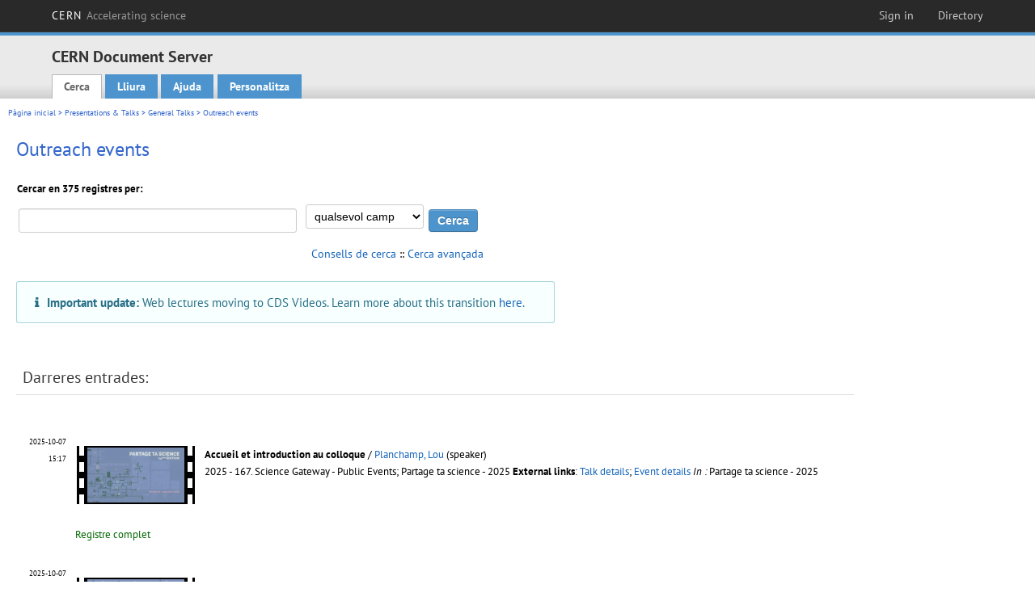

--- FILE ---
content_type: text/html; charset=utf-8
request_url: https://cds.cern.ch/collection/Outreach%20events?ln=ca&as=0
body_size: 6751
content:
<!DOCTYPE html PUBLIC "-//W3C//DTD XHTML 1.0 Transitional//EN"
"http://www.w3.org/TR/xhtml1/DTD/xhtml1-transitional.dtd">

<!--[if IEMobile 7]><html class="iem7" xmlns="http://www.w3.org/1999/xhtml" lang="ca" xml:lang="ca" xmlns:og="http://ogp.me/ns#" xmlns:fb="http://ogp.me/ns/fb#"><![endif]-->
<!--[if lte IE 6]><html class="ie6 ie6-7 ie6-8" xmlns="http://www.w3.org/1999/xhtml" lang="ca" xml:lang="ca" xmlns:og="http://ogp.me/ns#" xmlns:fb="http://ogp.me/ns/fb#"><![endif]-->
<!--[if (IE 7)&(!IEMobile)]><html class="ie7 ie6-7 ie6-8" xmlns="http://www.w3.org/1999/xhtml" lang="ca" xml:lang="ca" xmlns:og="http://ogp.me/ns#" xmlns:fb="http://ogp.me/ns/fb#"><![endif]-->
<!--[if IE 8]><html class="ie8 ie6-8" xmlns="http://www.w3.org/1999/xhtml" lang="ca" xml:lang="ca" xmlns:og="http://ogp.me/ns#" xmlns:fb="http://ogp.me/ns/fb#"><![endif]-->
<!--[if (gte IE 9)|(gt IEMobile 7)]><!--><html xmlns="http://www.w3.org/1999/xhtml" lang="ca" xml:lang="ca" xmlns:og="http://ogp.me/ns#" xmlns:fb="http://ogp.me/ns/fb#"><!--<![endif]-->

<head>
 <title>Outreach events - CERN Document Server</title>
<link href='https://framework.web.cern.ch/framework/2.0/fonts/PTSansWeb/PTSansWeb.css' rel='stylesheet' type='text/css' />
 <link rel="stylesheet" href="https://cds.cern.ch/img/invenio.css?v=20141127" type="text/css" />
 <link rel="stylesheet" href="https://cds.cern.ch/img/cern_theme/css/cern_theme.css?v=20141127" type="text/css" />
 <link rel="stylesheet"href="/css/font-awesome.min.css">
 <meta http-equiv="X-UA-Compatible" content="IE=Edge"/>



<link rel="stylesheet" href="https://cds.cern.ch/img/cern_toolbar/css/toolbar.css" type="text/css" />
<!--[if lt IE 8]>
    <link href="https://cds.cern.ch/img/cern_toolbar/css/toolbar-ie.css" rel="stylesheet" type="text/css">
<![endif]-->

 <!--[if lt IE 8]>
   <link rel="stylesheet" type="text/css" href="https://cds.cern.ch/img/invenio-ie7.css" />
 <![endif]-->
 <!--[if gt IE 8]>
   <style type="text/css">div.restrictedflag {filter:none;}</style>
 <![endif]-->

   <link rel="canonical" href="https://cds.cern.ch/collection/Outreach%20events?as=0" />
  <link rel="alternate" hreflang="el" href="https://cds.cern.ch/collection/Outreach%20events?as=0&amp;ln=el" />
  <link rel="alternate" hreflang="fr" href="https://cds.cern.ch/collection/Outreach%20events?as=0&amp;ln=fr" />
  <link rel="alternate" hreflang="bg" href="https://cds.cern.ch/collection/Outreach%20events?as=0&amp;ln=bg" />
  <link rel="alternate" hreflang="zh-TW" href="https://cds.cern.ch/collection/Outreach%20events?as=0&amp;ln=zh_TW" />
  <link rel="alternate" hreflang="pt" href="https://cds.cern.ch/collection/Outreach%20events?as=0&amp;ln=pt" />
  <link rel="alternate" hreflang="no" href="https://cds.cern.ch/collection/Outreach%20events?as=0&amp;ln=no" />
  <link rel="alternate" hreflang="hr" href="https://cds.cern.ch/collection/Outreach%20events?as=0&amp;ln=hr" />
  <link rel="alternate" hreflang="ca" href="https://cds.cern.ch/collection/Outreach%20events?as=0&amp;ln=ca" />
  <link rel="alternate" hreflang="de" href="https://cds.cern.ch/collection/Outreach%20events?as=0&amp;ln=de" />
  <link rel="alternate" hreflang="it" href="https://cds.cern.ch/collection/Outreach%20events?as=0&amp;ln=it" />
  <link rel="alternate" hreflang="zh-CN" href="https://cds.cern.ch/collection/Outreach%20events?as=0&amp;ln=zh_CN" />
  <link rel="alternate" hreflang="sv" href="https://cds.cern.ch/collection/Outreach%20events?as=0&amp;ln=sv" />
  <link rel="alternate" hreflang="sk" href="https://cds.cern.ch/collection/Outreach%20events?as=0&amp;ln=sk" />
  <link rel="alternate" hreflang="en" href="https://cds.cern.ch/collection/Outreach%20events?as=0&amp;ln=en" />
  <link rel="alternate" hreflang="pl" href="https://cds.cern.ch/collection/Outreach%20events?as=0&amp;ln=pl" />
  <link rel="alternate" hreflang="ru" href="https://cds.cern.ch/collection/Outreach%20events?as=0&amp;ln=ru" />
  <link rel="alternate" hreflang="ka" href="https://cds.cern.ch/collection/Outreach%20events?as=0&amp;ln=ka" />
  <link rel="alternate" hreflang="ja" href="https://cds.cern.ch/collection/Outreach%20events?as=0&amp;ln=ja" />
  <link rel="alternate" hreflang="es" href="https://cds.cern.ch/collection/Outreach%20events?as=0&amp;ln=es" />

 <link rel="alternate" type="application/rss+xml" title="CERN Document Server RSS" href="https://cds.cern.ch/rss?cc=Outreach%20events" />
 <link rel="search" type="application/opensearchdescription+xml" href="https://cds.cern.ch/opensearchdescription" title="CERN Document Server" />
 <link rel="unapi-server" type="application/xml" title="unAPI" href="https://cds.cern.ch/unapi" />
 
 <link rel="apple-touch-icon" href="/apple-touch-icon.png"/>
 <link rel="apple-touch-icon-precomposed" href="/apple-touch-icon-precomposed.png"/>
 <meta http-equiv="Content-Type" content="text/html; charset=utf-8" />
 <meta http-equiv="Content-Language" content="ca" />
 <meta name="description" content="CERN Document Server - Outreach events" />
 <meta name="keywords" content="CERN Document Server, Outreach events" />
 <script type="text/javascript" src="https://cds.cern.ch/js/jquery.min.js"></script>
 <!-- WebNews CSS library -->
 <link rel="stylesheet" href="https://cds.cern.ch/img/webnews.css" type="text/css" />
 <!-- WebNews JS library -->
 <script type="text/javascript" src="https://cds.cern.ch/js/webnews.js?v=20131009"></script>
 <meta property="fb:app_id" content="137353533001720"/>
 <script type="text/x-mathjax-config">
MathJax.Hub.Config({
  tex2jax: {inlineMath: [['$','$']],
            processEscapes: true},
  showProcessingMessages: false,
  messageStyle: "none"
});
</script>
<script src="/MathJax/MathJax.js?config=TeX-AMS_CHTML" type="text/javascript">
</script>
 <style></style>
</head>
<body class="search" lang="ca">



<!-- toolbar starts -->
  
        <div id="cern-toolbar">
            <h1><a href="http://cern.ch" title="CERN">CERN <span>Accelerating science</span></a></h1>
			<ul>
				
                   <li class="cern-accountlinks"><a class="cern-account" href="https://cds.cern.ch/youraccount/login?ln=ca&amp;referer=https%3A//cds.cern.ch/collection/Outreach%20events%3Fln%3Dca%26as%3D0" title="Sign in to your CERN account">Sign in</a></li>
                                <li><a class="cern-directory" href="http://cern.ch/directory" title="Search CERN resources and browse the directory">Directory</a></li>
			</ul>
	</div>


<!-- toolbar ends -->

<!-- Nav header starts-->

<div role="banner" class="clearfix" id="header">

    <div class="header-inner inner">
      <hgroup class="clearfix">

<h2 id="site-name">
                <a rel="home" title="Home" href="/"><span>CERN Document Server</span></a>
              </h2>
              <h3 id="site-slogan">Access articles, reports and multimedia content in HEP</h3>
      </hgroup><!-- /#name-and-slogan -->


              <div role="navigation" id="main-navigation" class="cdsmenu">
          <h2 class="element-invisible">Main menu</h2><ul class="links inline clearfix">
<li class="menu-386 first active-trail"><a class="active-trail" href="https://cds.cern.ch/?ln=ca">Cerca</a></li>
<li class="menu-444 "><a class="" title="" href="https://cds.cern.ch/submit?ln=ca">Lliura</a></li>
<li class="menu-426 "><a class="" href="https://cds.cern.ch/help/?ln=ca">Ajuda</a></li>
<li class="leaf hassubcdsmenu">
        <a hreflang="en" class="header" href="https://cds.cern.ch/youraccount/display?ln=ca">Personalitza</a>
        <ul class="subsubcdsmenu"><li><a href="https://cds.cern.ch/youralerts/list?ln=ca">Les vostres alertes</a></li><li><a href="https://cds.cern.ch/yourbaskets/display?ln=ca">Els vostres cistells</a></li><li><a href="https://cds.cern.ch/yourcomments?ln=ca">Your comments</a></li><li><a href="https://cds.cern.ch/youralerts/display?ln=ca">Les vostres cerques</a></li></ul></li>

</ul>        </div>

    </div>
  </div>

<!-- Nav header ends-->


<table class="navtrailbox">
 <tr>
  <td class="navtrailboxbody">
   <a href="/?ln=ca" class="navtrail">Pàgina inicial</a> &gt; <a href="/collection/Presentations%20%26%20Talks?ln=ca&amp;as=0" class="navtrail">Presentations &amp; Talks</a> &gt; <a href="/collection/General%20Talks?ln=ca&amp;as=0" class="navtrail">General Talks</a> &gt; Outreach events
  </td>
 </tr>
</table>

</div>
        
<div class="pagebody">
  <div class="pagebodystripeleft">
    <div class="pageboxlefttop"></div>
    <div class="pageboxlefttopadd"></div>
    <div class="pageboxleftbottomadd"></div>
    <div class="pageboxleftbottom"></div>
  </div>
  <div class="pagebodystriperight">
    <div class="pageboxrighttop"></div>
    <div class="pageboxrighttopadd"></div>
    <div class="pageboxrightbottomadd"></div>
    <div class="pageboxrightbottom"></div>
  </div>
  <div class="pagebodystripemiddle">
    
    <div class="headline_div"><h1 class="headline">Outreach events</h1></div>
    
    
               <form name="search" action="/search" method="get">
               
        <!--create_searchfor_simple()-->
        <input type="hidden" name="ln" value="ca" /><input type="hidden" name="cc" value="Outreach events" /><input type="hidden" name="sc" value="1" />
        <table class="searchbox">
         <thead>
          <tr align="left">
           <th colspan="2" class="searchboxheader">Cercar en 375 registres per:</th>
           
          </tr>
         </thead>
         <tbody>
          <tr valign="baseline">
             <td class="searchboxbody" align="left" ><input type="text" name="p" size="40" value=""/></td>
             <td class="searchboxbody" align="left"><select name="f"><option value="" selected="selected">qualsevol camp</option><option value="title">títol</option><option value="author">autor</option><option value="abstract">resum</option><option value="reportnumber">número d'informe</option><option value="year">any</option></select></td>
             <td class="searchboxbody" align="left">
              <input class="formbutton" type="submit" name="action_search" value="Cerca" />
              <input class="formbutton" type="submit" name="action_browse" value="Índex" /></td>
          </tr>
          <tr align="baseline">
             <td class="searchboxbody" colspan="3" align="right">
             <small>
               <a href="https://cds.cern.ch/help/search-tips?ln=ca">Consells de cerca</a> ::
               <a href="/collection/Outreach%20events?ln=ca&amp;as=1">Cerca avançada</a>
             </small>
           </td>
          </tr>
         </tbody>
        </table>
        <!--/create_searchfor_simple()-->
         
               <!-- WebLectures migration msg -->
<div style="padding: 1em 1.5em; border-radius: .3rem;font-size: 1.1em;margin: 20px 0;background-color: #f8ffff;color: #276f86;box-shadow: 0 0 0 1px #a9d5de inset,0 0 0 0 transparent;width: 50%;">
  <i class="fa fa-info"></i><span style="padding-left: 9px;"><strong>Important update:</strong> Web lectures moving to CDS Videos. Learn more about this transition <a href="https://new-cds-project.docs.cern.ch/#ongoing-work">here</a>.</span>
</div>
               
                    <table cellspacing="0" cellpadding="0" border="0" class="narrowandfocusonsearchbox">
                      <tr>
                        <td valign="top">
        <table class="narrowsearchbox">
          <thead>
            <tr>
              <th class="narrowsearchboxheader">Darreres entrades:</th>
            </tr>
          </thead>
          <tbody>
            <tr>
            <td class="narrowsearchboxbody"><table class="latestadditionsbox">
                <tr>
                  <td class="latestadditionsboxtimebody">2025-10-07<br />15:17</td>
                  <td class="latestadditionsboxrecordbody">
                    <abbr class="unapi-id" title="2945350"></abbr>
                    <!-- C-START REC 11.Brief -->

<table cellspacing="0" cellpadding="0" border="0">
  <tr>
<td align="center" valign="middle" width="160"><div style="background:#000;padding:0 3px;margin:auto 2px; float:left;width:140px"><div style="border-left:#fff dashed 6px;border-right:#fff dashed 6px;padding:2px;"><style type="text/css">
                       div.thumbMosaic {display:inline;}
                       div.thumbMosaic span{display:none;}
                       div.thumbMosaic:hover span{display:block;position:absolute;z-index:2;}
                     </style><div class="thumbMosaic">
                                  <a href="https://cds.cern.ch/record/2945350">
                                  <img border="0" src="https://lecturemedia.cern.ch/2025/1553867c50/1553867c50-presentation-cover.jpg" style="max-width:120px"  alt="Thumbnail" class="thumb"/>
                                  </a>
                                  
                              </div><div style="clear:both;"></div>
                           </div>
                           </div></td>
<td valign="top" align="left">

<strong><a href="https://cds.cern.ch/record/2945350?ln=en" class="titlelink">Accueil et introduction au colloque</a></strong>
 / <a href="https://cds.cern.ch/search?f=author&amp;p=Planchamp%2C%20Lou&amp;ln=en">Planchamp, Lou</a> (speaker)




<br />



<small class="quicknote">

</small>

<small>2025 - 167. </small>



Science Gateway - Public Events; Partage ta science - 2025







<!--START_NOT_FOR_TEXT--><strong>External links</strong>: <a  href="https://indico.cern.ch/event/1553867/contributions/6543266/">Talk details</a>; <a  href="https://indico.cern.ch/event/1553867/">Event details</a><!--END_NOT_FOR_TEXT-->



<i>In : </i>Partage ta science - 2025 




</td>

</tr>
</table>
<br /><span class="moreinfo"><a href="/record/2945350?ln=ca" class="moreinfo">Registre complet</a>
                  </td>
                </tr>
                <tr>
                  <td class="latestadditionsboxtimebody">2025-10-07<br />09:50</td>
                  <td class="latestadditionsboxrecordbody">
                    <abbr class="unapi-id" title="2945318"></abbr>
                    <!-- C-START REC 11.Brief -->

<table cellspacing="0" cellpadding="0" border="0">
  <tr>
<td align="center" valign="middle" width="160"><div style="background:#000;padding:0 3px;margin:auto 2px; float:left;width:140px"><div style="border-left:#fff dashed 6px;border-right:#fff dashed 6px;padding:2px;"><style type="text/css">
                       div.thumbMosaic {display:inline;}
                       div.thumbMosaic span{display:none;}
                       div.thumbMosaic:hover span{display:block;position:absolute;z-index:2;}
                     </style><div class="thumbMosaic">
                                  <a href="https://cds.cern.ch/record/2945318">
                                  <img border="0" src="https://lecturemedia.cern.ch/2025/1553867c52/1553867c52-presentation-cover.jpg" style="max-width:120px"  alt="Thumbnail" class="thumb"/>
                                  </a>
                                  
                              </div><div style="clear:both;"></div>
                           </div>
                           </div></td>
<td valign="top" align="left">

<strong><a href="https://cds.cern.ch/record/2945318?ln=en" class="titlelink">Clôture officielle et remise des diplômes</a></strong>
 / <a href="https://cds.cern.ch/search?f=author&amp;p=Planchamp%2C%20Lou&amp;ln=en">Planchamp, Lou</a> (speaker)




<br />



<small class="quicknote">

</small>

<small>2025 - 208. </small>



Science Gateway - Public Events; Partage ta science - 2025







<!--START_NOT_FOR_TEXT--><strong>External links</strong>: <a  href="https://indico.cern.ch/event/1553867/contributions/6543268/">Talk details</a>; <a  href="https://indico.cern.ch/event/1553867/">Event details</a><!--END_NOT_FOR_TEXT-->



<i>In : </i>Partage ta science - 2025 




</td>

</tr>
</table>
<br /><span class="moreinfo"><a href="/record/2945318?ln=ca" class="moreinfo">Registre complet</a>
                  </td>
                </tr>
                <tr>
                  <td class="latestadditionsboxtimebody">2025-10-07<br />09:50</td>
                  <td class="latestadditionsboxrecordbody">
                    <abbr class="unapi-id" title="2945317"></abbr>
                    <!-- C-START REC 11.Brief -->

<table cellspacing="0" cellpadding="0" border="0">
  <tr>
<td align="center" valign="middle" width="160"><div style="background:#000;padding:0 3px;margin:auto 2px; float:left;width:140px"><div style="border-left:#fff dashed 6px;border-right:#fff dashed 6px;padding:2px;"><style type="text/css">
                       div.thumbMosaic {display:inline;}
                       div.thumbMosaic span{display:none;}
                       div.thumbMosaic:hover span{display:block;position:absolute;z-index:2;}
                     </style><div class="thumbMosaic">
                                  <a href="https://cds.cern.ch/record/2945317">
                                  <img border="0" src="https://lecturemedia.cern.ch/2025/1553867c49/1553867c49-presentation-cover.jpg" style="max-width:120px"  alt="Thumbnail" class="thumb"/>
                                  </a>
                                  
                              </div><div style="clear:both;"></div>
                           </div>
                           </div></td>
<td valign="top" align="left">

<strong><a href="https://cds.cern.ch/record/2945317?ln=en" class="titlelink">Le point de vue du dessinateur Barrigue</a></strong>
 / <a href="https://cds.cern.ch/search?f=author&amp;p=Barrigue%2C%20Thierry&amp;ln=en">Barrigue, Thierry</a> (speaker)




<br />



<small class="quicknote">

</small>

<small>2025 - 561. </small>



Science Gateway - Public Events; Partage ta science - 2025







<!--START_NOT_FOR_TEXT--><strong>External links</strong>: <a  href="https://indico.cern.ch/event/1553867/contributions/6543265/">Talk details</a>; <a  href="https://indico.cern.ch/event/1553867/">Event details</a><!--END_NOT_FOR_TEXT-->



<i>In : </i>Partage ta science - 2025 




</td>

</tr>
</table>
<br /><span class="moreinfo"><a href="/record/2945317?ln=ca" class="moreinfo">Registre complet</a>
                  </td>
                </tr>
                <tr>
                  <td class="latestadditionsboxtimebody">2025-10-07<br />09:50</td>
                  <td class="latestadditionsboxrecordbody">
                    <abbr class="unapi-id" title="2945316"></abbr>
                    <!-- C-START REC 11.Brief -->

<table cellspacing="0" cellpadding="0" border="0">
  <tr>
<td align="center" valign="middle" width="160"><div style="background:#000;padding:0 3px;margin:auto 2px; float:left;width:140px"><div style="border-left:#fff dashed 6px;border-right:#fff dashed 6px;padding:2px;"><style type="text/css">
                       div.thumbMosaic {display:inline;}
                       div.thumbMosaic span{display:none;}
                       div.thumbMosaic:hover span{display:block;position:absolute;z-index:2;}
                     </style><div class="thumbMosaic">
                                  <a href="https://cds.cern.ch/record/2945316">
                                  <img border="0" src="https://lecturemedia.cern.ch/2025/1553867c51/1553867c51-presentation-cover.jpg" style="max-width:120px"  alt="Thumbnail" class="thumb"/>
                                  </a>
                                  
                              </div><div style="clear:both;"></div>
                           </div>
                           </div></td>
<td valign="top" align="left">

<strong><a href="https://cds.cern.ch/record/2945316?ln=en" class="titlelink">Questions-Réponses avec le public</a></strong>
 / <a href="https://cds.cern.ch/search?f=author&amp;p=Planchamp%2C%20Lou&amp;ln=en">Planchamp, Lou</a> (speaker)




<br />



<small class="quicknote">

</small>

<small>2025 - 1072. </small>



Science Gateway - Public Events; Partage ta science - 2025







<!--START_NOT_FOR_TEXT--><strong>External links</strong>: <a  href="https://indico.cern.ch/event/1553867/contributions/6543267/">Talk details</a>; <a  href="https://indico.cern.ch/event/1553867/">Event details</a><!--END_NOT_FOR_TEXT-->



<i>In : </i>Partage ta science - 2025 




</td>

</tr>
</table>
<br /><span class="moreinfo"><a href="/record/2945316?ln=ca" class="moreinfo">Registre complet</a>
                  </td>
                </tr>
                <tr>
                  <td class="latestadditionsboxtimebody">2025-10-07<br />09:50</td>
                  <td class="latestadditionsboxrecordbody">
                    <abbr class="unapi-id" title="2945315"></abbr>
                    <!-- C-START REC 11.Brief -->

<table cellspacing="0" cellpadding="0" border="0">
  <tr>
<td align="center" valign="middle" width="160"><div style="background:#000;padding:0 3px;margin:auto 2px; float:left;width:140px"><div style="border-left:#fff dashed 6px;border-right:#fff dashed 6px;padding:2px;"><style type="text/css">
                       div.thumbMosaic {display:inline;}
                       div.thumbMosaic span{display:none;}
                       div.thumbMosaic:hover span{display:block;position:absolute;z-index:2;}
                     </style><div class="thumbMosaic">
                                  <a href="https://cds.cern.ch/record/2945315">
                                  <img border="0" src="https://lecturemedia.cern.ch/2025/1553867c47/1553867c47-presentation-cover.jpg" style="max-width:120px"  alt="Thumbnail" class="thumb"/>
                                  </a>
                                  
                              </div><div style="clear:both;"></div>
                           </div>
                           </div></td>
<td valign="top" align="left">

<strong><a href="https://cds.cern.ch/record/2945315?ln=en" class="titlelink">Comment faire un gâteau à l'ananas sans ananas ?</a></strong>
 / <a href="https://cds.cern.ch/search?f=author&amp;p=Benekos%2C%20Evmorfia&amp;ln=en">Benekos, Evmorfia</a> (speaker)




<br />



<small class="quicknote">

</small>

<small>2025 - 624. </small>



Science Gateway - Public Events; Partage ta science - 2025







<!--START_NOT_FOR_TEXT--><strong>External links</strong>: <a  href="https://indico.cern.ch/event/1553867/contributions/6543259/">Talk details</a>; <a  href="https://indico.cern.ch/event/1553867/">Event details</a><!--END_NOT_FOR_TEXT-->



<i>In : </i>Partage ta science - 2025 




</td>

</tr>
</table>
<br /><span class="moreinfo"><a href="/record/2945315?ln=ca" class="moreinfo">Registre complet</a>
                  </td>
                </tr>
                <tr>
                  <td class="latestadditionsboxtimebody">2025-10-07<br />09:50</td>
                  <td class="latestadditionsboxrecordbody">
                    <abbr class="unapi-id" title="2945314"></abbr>
                    <!-- C-START REC 11.Brief -->

<table cellspacing="0" cellpadding="0" border="0">
  <tr>
<td align="center" valign="middle" width="160"><div style="background:#000;padding:0 3px;margin:auto 2px; float:left;width:140px"><div style="border-left:#fff dashed 6px;border-right:#fff dashed 6px;padding:2px;"><style type="text/css">
                       div.thumbMosaic {display:inline;}
                       div.thumbMosaic span{display:none;}
                       div.thumbMosaic:hover span{display:block;position:absolute;z-index:2;}
                     </style><div class="thumbMosaic">
                                  <a href="https://cds.cern.ch/record/2945314">
                                  <img border="0" src="https://lecturemedia.cern.ch/2025/1553867c55/1553867c55-presentation-cover.jpg" style="max-width:120px"  alt="Thumbnail" class="thumb"/>
                                  </a>
                                  
                              </div><div style="clear:both;"></div>
                           </div>
                           </div></td>
<td valign="top" align="left">

<strong><a href="https://cds.cern.ch/record/2945314?ln=en" class="titlelink">Les animaux peuvent-ils développer des techniques de chasse innées pour s’adapter à leur environnement ?</a></strong>
 / <a href="https://cds.cern.ch/search?f=author&amp;p=Bodel%2C%20Mathis&amp;ln=en">Bodel, Mathis</a> (speaker)




<br />



<small class="quicknote">

</small>

<small>2025 - 602. </small>



Science Gateway - Public Events; Partage ta science - 2025







<!--START_NOT_FOR_TEXT--><strong>External links</strong>: <a  href="https://indico.cern.ch/event/1553867/contributions/6543260/">Talk details</a>; <a  href="https://indico.cern.ch/event/1553867/">Event details</a><!--END_NOT_FOR_TEXT-->



<i>In : </i>Partage ta science - 2025 




</td>

</tr>
</table>
<br /><span class="moreinfo"><a href="/record/2945314?ln=ca" class="moreinfo">Registre complet</a>
                  </td>
                </tr>
                <tr>
                  <td class="latestadditionsboxtimebody">2025-10-07<br />09:50</td>
                  <td class="latestadditionsboxrecordbody">
                    <abbr class="unapi-id" title="2945313"></abbr>
                    <!-- C-START REC 11.Brief -->

<table cellspacing="0" cellpadding="0" border="0">
  <tr>
<td align="center" valign="middle" width="160"><div style="background:#000;padding:0 3px;margin:auto 2px; float:left;width:140px"><div style="border-left:#fff dashed 6px;border-right:#fff dashed 6px;padding:2px;"><style type="text/css">
                       div.thumbMosaic {display:inline;}
                       div.thumbMosaic span{display:none;}
                       div.thumbMosaic:hover span{display:block;position:absolute;z-index:2;}
                     </style><div class="thumbMosaic">
                                  <a href="https://cds.cern.ch/record/2945313">
                                  <img border="0" src="https://lecturemedia.cern.ch/2025/1553867c48/1553867c48-presentation-cover.jpg" style="max-width:120px"  alt="Thumbnail" class="thumb"/>
                                  </a>
                                  
                              </div><div style="clear:both;"></div>
                           </div>
                           </div></td>
<td valign="top" align="left">

<strong><a href="https://cds.cern.ch/record/2945313?ln=en" class="titlelink">Fitted, la genèse</a></strong>
 / <a href="https://cds.cern.ch/search?f=author&amp;p=Zarin%20Nejadan%2C%20Kiana&amp;ln=en">Zarin Nejadan, Kiana</a> (speaker)




<br />



<small class="quicknote">

</small>

<small>2025 - 815. </small>



Science Gateway - Public Events; Partage ta science - 2025







<!--START_NOT_FOR_TEXT--><strong>External links</strong>: <a  href="https://indico.cern.ch/event/1553867/contributions/6543262/">Talk details</a>; <a  href="https://indico.cern.ch/event/1553867/">Event details</a><!--END_NOT_FOR_TEXT-->



<i>In : </i>Partage ta science - 2025 




</td>

</tr>
</table>
<br /><span class="moreinfo"><a href="/record/2945313?ln=ca" class="moreinfo">Registre complet</a>
                  </td>
                </tr>
                <tr>
                  <td class="latestadditionsboxtimebody">2025-10-07<br />09:50</td>
                  <td class="latestadditionsboxrecordbody">
                    <abbr class="unapi-id" title="2945312"></abbr>
                    <!-- C-START REC 11.Brief -->

<table cellspacing="0" cellpadding="0" border="0">
  <tr>
<td align="center" valign="middle" width="160"><div style="background:#000;padding:0 3px;margin:auto 2px; float:left;width:140px"><div style="border-left:#fff dashed 6px;border-right:#fff dashed 6px;padding:2px;"><style type="text/css">
                       div.thumbMosaic {display:inline;}
                       div.thumbMosaic span{display:none;}
                       div.thumbMosaic:hover span{display:block;position:absolute;z-index:2;}
                     </style><div class="thumbMosaic">
                                  <a href="https://cds.cern.ch/record/2945312">
                                  <img border="0" src="https://lecturemedia.cern.ch/2025/1553867c45/1553867c45-presentation-cover.jpg" style="max-width:120px"  alt="Thumbnail" class="thumb"/>
                                  </a>
                                  
                              </div><div style="clear:both;"></div>
                           </div>
                           </div></td>
<td valign="top" align="left">

<strong><a href="https://cds.cern.ch/record/2945312?ln=en" class="titlelink">Comment mesurer la hauteur des montagnes ?</a></strong>
 / <a href="https://cds.cern.ch/search?f=author&amp;p=Delmastro%2C%20Giulia&amp;ln=en">Delmastro, Giulia</a> (speaker)




<br />



<small class="quicknote">

</small>

<small>2025 - 552. </small>



Science Gateway - Public Events; Partage ta science - 2025







<!--START_NOT_FOR_TEXT--><strong>External links</strong>: <a  href="https://indico.cern.ch/event/1553867/contributions/6543261/">Talk details</a>; <a  href="https://indico.cern.ch/event/1553867/">Event details</a><!--END_NOT_FOR_TEXT-->



<i>In : </i>Partage ta science - 2025 




</td>

</tr>
</table>
<br /><span class="moreinfo"><a href="/record/2945312?ln=ca" class="moreinfo">Registre complet</a>
                  </td>
                </tr>
                <tr>
                  <td class="latestadditionsboxtimebody">2025-10-07<br />09:50</td>
                  <td class="latestadditionsboxrecordbody">
                    <abbr class="unapi-id" title="2945311"></abbr>
                    <!-- C-START REC 11.Brief -->

<table cellspacing="0" cellpadding="0" border="0">
  <tr>
<td align="center" valign="middle" width="160"><div style="background:#000;padding:0 3px;margin:auto 2px; float:left;width:140px"><div style="border-left:#fff dashed 6px;border-right:#fff dashed 6px;padding:2px;"><style type="text/css">
                       div.thumbMosaic {display:inline;}
                       div.thumbMosaic span{display:none;}
                       div.thumbMosaic:hover span{display:block;position:absolute;z-index:2;}
                     </style><div class="thumbMosaic">
                                  <a href="https://cds.cern.ch/record/2945311">
                                  <img border="0" src="https://lecturemedia.cern.ch/2025/1553867c42/1553867c42-presentation-cover.jpg" style="max-width:120px"  alt="Thumbnail" class="thumb"/>
                                  </a>
                                  
                              </div><div style="clear:both;"></div>
                           </div>
                           </div></td>
<td valign="top" align="left">

<strong><a href="https://cds.cern.ch/record/2945311?ln=en" class="titlelink">Renouvèlement et programmation du stockage de la « 125 »</a></strong>
 / <a href="https://cds.cern.ch/search?f=author&amp;p=Gomez%2C%20Lukas&amp;ln=en">Gomez, Lukas</a> (speaker)




<br />



<small class="quicknote">

</small>

<small>2025 - 785. </small>



Science Gateway - Public Events; Partage ta science - 2025







<!--START_NOT_FOR_TEXT--><strong>External links</strong>: <a  href="https://indico.cern.ch/event/1553867/contributions/6543264/">Talk details</a>; <a  href="https://indico.cern.ch/event/1553867/">Event details</a><!--END_NOT_FOR_TEXT-->



<i>In : </i>Partage ta science - 2025 




</td>

</tr>
</table>
<br /><span class="moreinfo"><a href="/record/2945311?ln=ca" class="moreinfo">Registre complet</a>
                  </td>
                </tr>
                <tr>
                  <td class="latestadditionsboxtimebody">2025-10-07<br />09:50</td>
                  <td class="latestadditionsboxrecordbody">
                    <abbr class="unapi-id" title="2945310"></abbr>
                    <!-- C-START REC 11.Brief -->

<table cellspacing="0" cellpadding="0" border="0">
  <tr>
<td align="center" valign="middle" width="160"><div style="background:#000;padding:0 3px;margin:auto 2px; float:left;width:140px"><div style="border-left:#fff dashed 6px;border-right:#fff dashed 6px;padding:2px;"><style type="text/css">
                       div.thumbMosaic {display:inline;}
                       div.thumbMosaic span{display:none;}
                       div.thumbMosaic:hover span{display:block;position:absolute;z-index:2;}
                     </style><div class="thumbMosaic">
                                  <a href="https://cds.cern.ch/record/2945310">
                                  <img border="0" src="https://lecturemedia.cern.ch/2025/1553867c57/1553867c57-presentation-cover.jpg" style="max-width:120px"  alt="Thumbnail" class="thumb"/>
                                  </a>
                                  
                              </div><div style="clear:both;"></div>
                           </div>
                           </div></td>
<td valign="top" align="left">

<strong><a href="https://cds.cern.ch/record/2945310?ln=en" class="titlelink">Quels sont les mécanismes de l'épilepsie à l'échelle du neurone et quels sont les traitements possibles ?</a></strong>
 / <a href="https://cds.cern.ch/search?f=author&amp;p=Brarda%2C%20Claire&amp;ln=en">Brarda, Claire</a> (speaker)




<br />



<small class="quicknote">

</small>

<small>2025 - 660. </small>



Science Gateway - Public Events; Partage ta science - 2025







<!--START_NOT_FOR_TEXT--><strong>External links</strong>: <a  href="https://indico.cern.ch/event/1553867/contributions/6543257/">Talk details</a>; <a  href="https://indico.cern.ch/event/1553867/">Event details</a><!--END_NOT_FOR_TEXT-->



<i>In : </i>Partage ta science - 2025 




</td>

</tr>
</table>
<br /><span class="moreinfo"><a href="/record/2945310?ln=ca" class="moreinfo">Registre complet</a>
                  </td>
                </tr></table><div align="right"><small><a href="/search?cc=Outreach+events&amp;ln=ca&amp;as=0&amp;jrec=11">[&gt;&gt; més]</a></small></div></td>
            </tr>
          </tbody>
        </table></td>
                   </tr></table>
               </form>
  </div>
  <div class="clear"></div>
</div>


<footer id="footer" class="pagefooter clearfix">

<!-- replaced page footer -->

 <div class="pagefooterstripeleft">
  CERN Document Server&nbsp;::&nbsp;<a class="footer" href="https://cds.cern.ch/?ln=ca">Cerca</a>&nbsp;::&nbsp;<a class="footer" href="https://cds.cern.ch/submit?ln=ca">Lliura</a>&nbsp;::&nbsp;<a class="footer" href="https://cds.cern.ch/youraccount/display?ln=ca">Personalitza</a>&nbsp;::&nbsp;<a class="footer" href="https://cds.cern.ch/help/?ln=ca">Ajuda</a>&nbsp;::&nbsp;<a class="footer" href="https://cern.service-now.com/service-portal?id=privacy_policy&se=CDS-Service" target="_blank">Privacy Notice</a>&nbsp;::&nbsp;<a class="footer" href="https://repository.cern/content-policy" target="_blank">Content Policy</a>&nbsp;::&nbsp;<a class="footer" href="https://repository.cern/terms" target="_blank">Terms and Conditions</a>
  <br />
  Powered by <a class="footer" href="http://invenio-software.org/">Invenio</a>
  <br />
  Mantingut per <a class="footer" href="https://cern.service-now.com/service-portal?id=service_element&name=CDS-Service">CDS Service</a> - Need help? Contact <a href="https://cern.service-now.com/service-portal?id=service_element&name=CDS-Service">CDS Support</a>.
  <br />
  Darrera actualització: 18 gen 2026, 23:32
 </div>

<div class="pagefooterstriperight">

  <div  class="cern-logo">
    <a id="logo" href="http://cern.ch" title="CERN" rel="CERN" ><img src="https://cds.cern.ch/img/cern_theme/img/cern-logo-large.png" alt="CERN" /></a>
  </div>
  <div class="cern-languagebox">
    Aquest lloc està també disponible en els següents idiomes:<br /><a href="/collection/Outreach%20events?ln=bg&amp;as=0" class="langinfo">Български</a> &nbsp;<span class="langinfo">Català</span> &nbsp;<a href="/collection/Outreach%20events?ln=de&amp;as=0" class="langinfo">Deutsch</a> &nbsp;<a href="/collection/Outreach%20events?ln=el&amp;as=0" class="langinfo">Ελληνικά</a> &nbsp;<a href="/collection/Outreach%20events?ln=en&amp;as=0" class="langinfo">English</a> &nbsp;<a href="/collection/Outreach%20events?ln=es&amp;as=0" class="langinfo">Español</a> &nbsp;<a href="/collection/Outreach%20events?ln=fr&amp;as=0" class="langinfo">Français</a> &nbsp;<a href="/collection/Outreach%20events?ln=hr&amp;as=0" class="langinfo">Hrvatski</a> &nbsp;<a href="/collection/Outreach%20events?ln=it&amp;as=0" class="langinfo">Italiano</a> &nbsp;<a href="/collection/Outreach%20events?ln=ja&amp;as=0" class="langinfo">日本語</a> &nbsp;<a href="/collection/Outreach%20events?ln=ka&amp;as=0" class="langinfo">ქართული</a> &nbsp;<a href="/collection/Outreach%20events?ln=no&amp;as=0" class="langinfo">Norsk/Bokmål</a> &nbsp;<a href="/collection/Outreach%20events?ln=pl&amp;as=0" class="langinfo">Polski</a> &nbsp;<a href="/collection/Outreach%20events?ln=pt&amp;as=0" class="langinfo">Português</a> &nbsp;<a href="/collection/Outreach%20events?ln=ru&amp;as=0" class="langinfo">Русский</a> &nbsp;<a href="/collection/Outreach%20events?ln=sk&amp;as=0" class="langinfo">Slovensky</a> &nbsp;<a href="/collection/Outreach%20events?ln=sv&amp;as=0" class="langinfo">Svenska</a> &nbsp;<a href="/collection/Outreach%20events?ln=zh_CN&amp;as=0" class="langinfo">中文(简)</a> &nbsp;<a href="/collection/Outreach%20events?ln=zh_TW&amp;as=0" class="langinfo">中文(繁)</a>
  </div>
</div>

<!-- replaced page footer -->
</footer>
<script type="text/javascript">

  var SyndeticsBookCovers = (function() {
    var SMALL_SIZE = "sc.gif",
        MEDIUM_SIZE = "mc.gif",
        RAW_URL = "https://secure.syndetics.com/index.aspx?isbn=THEISBN/THESIZE&client=cernlibrary";

    replaceCover = function(imgElement, isbns, hdFormat) {
      var img = new Image(),
          size = hdFormat ? MEDIUM_SIZE : SMALL_SIZE;
      var _isbns = isbns.sort(function(a, b) {
        // sort from shortest to longest ISBN (more modern)
        return a.length > b.length ? 1 : -1;
      });

      function next() {
        var isbn = _isbns.pop();
        if (isbn) {
          var url = RAW_URL.replace("THEISBN", isbn).replace("THESIZE", size);
          img.src = url;
        }
      }

      function done() {
        imgElement.src = img.src;
      }

      img.onload = function() {
        if (this.width > 1) {
          done();
        } else {
          next();
        }
      };

      next();
    };

    return {
      replaceCover: replaceCover
    };
  })();

  $(document).ready(function() {

      // get book covers
      $("img.book-cover").each(function() {
        var $this = $(this),
            strIsbns = $this.data("isbns") || "",
            isbnsArray = String(strIsbns).split(","),
            hdFormat = $this.hasClass("hd");
        SyndeticsBookCovers.replaceCover(this, isbnsArray, hdFormat);
      });

      // WebNews tooltips
      $.ajax({
          url: "/news/tooltips",
          success: function(data) {
              create_tooltips(data);
          },
          dataType: "json",
          cache: false
      });
  });

</script>
<!-- Feedback script -->
<script src="//cds.cern.ch/js/feedback.js"></script>
<!-- Feedback script -->
        
<!-- Matomo -->
<script>
  var _paq = window._paq = window._paq || [];
  /* tracker methods like "setCustomDimension" should be called before "trackPageView" */
  _paq.push(['trackPageView']);
  _paq.push(['enableLinkTracking']);
  (function() {
    var u="https://webanalytics.web.cern.ch/";
    _paq.push(['setTrackerUrl', u+'matomo.php']);
    _paq.push(['setSiteId', '756']);
    var d=document, g=d.createElement('script'), s=d.getElementsByTagName('script')[0];
    g.async=true; g.src=u+'matomo.js'; s.parentNode.insertBefore(g,s);
  })();
</script>
<!-- End Matomo Code -->
          
</body>
</html>
        